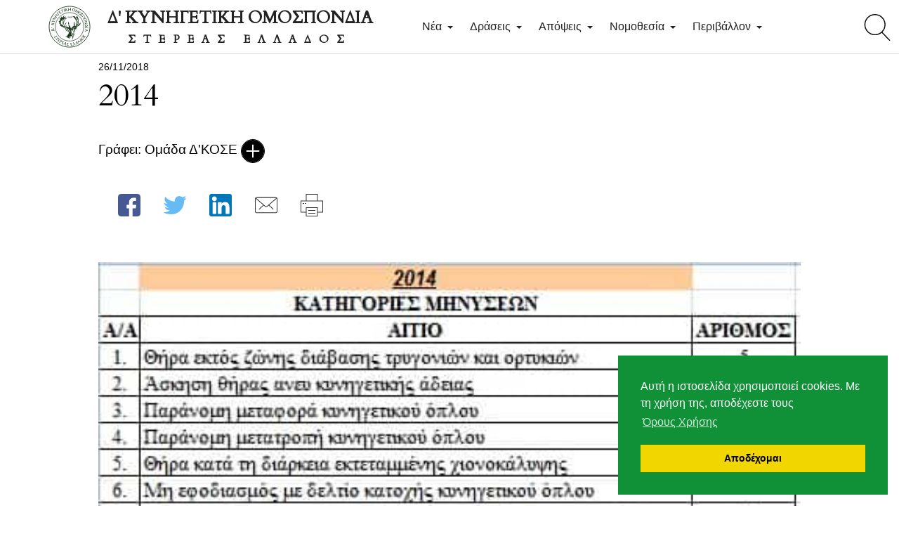

--- FILE ---
content_type: text/html; charset=UTF-8
request_url: https://www.dkose.gr/draseis/draseis-thirofylakis/i-thirofylaki-ton-kynigetikon-organoseon/attachment/2014/
body_size: 12239
content:
<!DOCTYPE html>
<html lang="el">
<head>
    <!-- Basic Page Needs
       –––––––––––––––––––––––––––––––––––––––––––––––––– -->
    <meta name="viewport" content="width=device-width, initial-scale=1">

    <title>2014 - Δ΄ ΚΟΣΕ</title>

    <link href="https://www.dkose.gr/wp-content/themes/dkose/assets/images/icons_meta/apple-touch-icon.png"
          rel="apple-touch-icon"/>
    <link href="https://www.dkose.gr/wp-content/themes/dkose/assets/images/icons_meta/apple-touch-icon-76x76.png"
          rel="apple-touch-icon" sizes="76x76"/>
    <link href="https://www.dkose.gr/wp-content/themes/dkose/assets/images/icons_meta/apple-touch-icon-120x120.png"
          rel="apple-touch-icon" sizes="120x120"/>
    <link href="https://www.dkose.gr/wp-content/themes/dkose/assets/images/icons_meta/apple-touch-icon-152x152.png"
          rel="apple-touch-icon" sizes="152x152"/>
    <link href="https://www.dkose.gr/wp-content/themes/dkose/assets/images/icons_meta/apple-touch-icon-180x180.png"
          rel="apple-touch-icon" sizes="180×180"/>
    <link href="https://www.dkose.gr/wp-content/themes/dkose/assets/images/icons_meta/android-chrome-192x192"
          rel="shortcut icon" sizes="192x192" type="image/png"/>
    <link rel="manifest" href="https://www.dkose.gr/wp-content/themes/dkose/assets/images/icons_meta/manifest.json">
    <link rel="mask-icon"
          href="https://www.dkose.gr/wp-content/themes/dkose/assets/images/safari-pinned-tab.svg"
          color="#1e824c">
    <meta name="theme-color" content="#1e824c">
    <!-- Mobile Specific Metas
    –––––––––––––––––––––––––––––––––––––––––––––––––– -->
    <!-- Favicon
    –––––––––––––––––––––––––––––––––––––––––––––––––– -->
    <link rel="icon" type="image/png"
          href="https://www.dkose.gr/wp-content/themes/dkose/assets/images/favicon.ico">

    <script>

        WebFontConfig = {
            google: { families: [ 'Cardo:400:latin,greek'] }
        };
        (function() {
            var wf = document.createElement('script');
            wf.src = ('https:' == document.location.protocol ? 'https' : 'http') +
                '://ajax.googleapis.com/ajax/libs/webfont/1.5.18/webfont.js';
            wf.type = 'text/javascript';
            wf.async = 'true';
            var s = document.getElementsByTagName('script')[0];
            s.parentNode.insertBefore(wf, s);
        })();
        (function(i,s,o,g,r,a,m){i['GoogleAnalyticsObject']=r;i[r]=i[r]||function(){
                (i[r].q=i[r].q||[]).push(arguments)},i[r].l=1*new Date();a=s.createElement(o),
            m=s.getElementsByTagName(o)[0];a.async=1;a.src=g;m.parentNode.insertBefore(a,m)
        })(window,document,'script','https://www.google-analytics.com/analytics.js','ga');

        ga('create', 'UA-100010190-1', 'auto');
        ga('send', 'pageview');


        window.addEventListener("load", function(){
            window.cookieconsent.initialise({
                "palette": {
                    "popup": {
                        "background": "#109037"
                    },
                    "button": {
                        "background": "#f1d600"
                    }
                },
                "position": "bottom-right",
                "content": {
                    "message": "Αυτή η ιστοσελίδα χρησιμοποιεί cookies.\nΜε τη χρήση της, αποδέχεστε τους ",
                    "dismiss": "Αποδέχομαι",
                    "link": "Όρους Χρήσης",
                    "href": "/oroi-xrisis/"
                }
            })});
    </script>
    <meta name='robots' content='index, follow, max-image-preview:large, max-snippet:-1, max-video-preview:-1' />

	<!-- This site is optimized with the Yoast SEO plugin v26.8 - https://yoast.com/product/yoast-seo-wordpress/ -->
	<link rel="canonical" href="https://www.dkose.gr/draseis/draseis-thirofylakis/i-thirofylaki-ton-kynigetikon-organoseon/attachment/2014/" />
	<meta property="og:locale" content="el_GR" />
	<meta property="og:type" content="article" />
	<meta property="og:title" content="2014 - Δ΄ ΚΟΣΕ" />
	<meta property="og:url" content="https://www.dkose.gr/draseis/draseis-thirofylakis/i-thirofylaki-ton-kynigetikon-organoseon/attachment/2014/" />
	<meta property="og:site_name" content="Δ΄ ΚΟΣΕ" />
	<meta property="article:publisher" content="https://www.facebook.com/dkosegr/" />
	<meta property="og:image" content="https://www.dkose.gr/draseis/draseis-thirofylakis/i-thirofylaki-ton-kynigetikon-organoseon/attachment/2014" />
	<meta property="og:image:width" content="449" />
	<meta property="og:image:height" content="734" />
	<meta property="og:image:type" content="image/jpeg" />
	<meta name="twitter:card" content="summary_large_image" />
	<meta name="twitter:site" content="@dkosegr" />
	<script type="application/ld+json" class="yoast-schema-graph">{"@context":"https://schema.org","@graph":[{"@type":"WebPage","@id":"https://www.dkose.gr/draseis/draseis-thirofylakis/i-thirofylaki-ton-kynigetikon-organoseon/attachment/2014/","url":"https://www.dkose.gr/draseis/draseis-thirofylakis/i-thirofylaki-ton-kynigetikon-organoseon/attachment/2014/","name":"2014 - Δ΄ ΚΟΣΕ","isPartOf":{"@id":"https://www.dkose.gr/#website"},"primaryImageOfPage":{"@id":"https://www.dkose.gr/draseis/draseis-thirofylakis/i-thirofylaki-ton-kynigetikon-organoseon/attachment/2014/#primaryimage"},"image":{"@id":"https://www.dkose.gr/draseis/draseis-thirofylakis/i-thirofylaki-ton-kynigetikon-organoseon/attachment/2014/#primaryimage"},"thumbnailUrl":"https://www.dkose.gr/wp-content/uploads/2018/11/2014.jpg","datePublished":"2018-11-26T10:02:14+00:00","breadcrumb":{"@id":"https://www.dkose.gr/draseis/draseis-thirofylakis/i-thirofylaki-ton-kynigetikon-organoseon/attachment/2014/#breadcrumb"},"inLanguage":"el","potentialAction":[{"@type":"ReadAction","target":["https://www.dkose.gr/draseis/draseis-thirofylakis/i-thirofylaki-ton-kynigetikon-organoseon/attachment/2014/"]}]},{"@type":"ImageObject","inLanguage":"el","@id":"https://www.dkose.gr/draseis/draseis-thirofylakis/i-thirofylaki-ton-kynigetikon-organoseon/attachment/2014/#primaryimage","url":"https://www.dkose.gr/wp-content/uploads/2018/11/2014.jpg","contentUrl":"https://www.dkose.gr/wp-content/uploads/2018/11/2014.jpg","width":449,"height":734},{"@type":"BreadcrumbList","@id":"https://www.dkose.gr/draseis/draseis-thirofylakis/i-thirofylaki-ton-kynigetikon-organoseon/attachment/2014/#breadcrumb","itemListElement":[{"@type":"ListItem","position":1,"name":"Home","item":"https://www.dkose.gr/"},{"@type":"ListItem","position":2,"name":"Η θηροφυλακή των Κυνηγετικών Οργανώσεων","item":"https://www.dkose.gr/draseis/draseis-thirofylakis/i-thirofylaki-ton-kynigetikon-organoseon/"},{"@type":"ListItem","position":3,"name":"2014"}]},{"@type":"WebSite","@id":"https://www.dkose.gr/#website","url":"https://www.dkose.gr/","name":"Δ΄ ΚΟΣΕ","description":"Δ&#039; Κυνηγετική Ομοσπονδία Στερεάς Ελλάδος","publisher":{"@id":"https://www.dkose.gr/#organization"},"potentialAction":[{"@type":"SearchAction","target":{"@type":"EntryPoint","urlTemplate":"https://www.dkose.gr/?s={search_term_string}"},"query-input":{"@type":"PropertyValueSpecification","valueRequired":true,"valueName":"search_term_string"}}],"inLanguage":"el"},{"@type":"Organization","@id":"https://www.dkose.gr/#organization","name":"Δ' ΚΟΣΕ","url":"https://www.dkose.gr/","logo":{"@type":"ImageObject","inLanguage":"el","@id":"https://www.dkose.gr/#/schema/logo/image/","url":"https://www.dkose.gr/wp-content/uploads/2017/06/logo_icon_touch.png","contentUrl":"https://www.dkose.gr/wp-content/uploads/2017/06/logo_icon_touch.png","width":260,"height":260,"caption":"Δ' ΚΟΣΕ"},"image":{"@id":"https://www.dkose.gr/#/schema/logo/image/"},"sameAs":["https://www.facebook.com/dkosegr/","https://x.com/dkosegr","https://www.linkedin.com/company-beta/18170009/admin"]}]}</script>
	<!-- / Yoast SEO plugin. -->


<link rel='dns-prefetch' href='//www.dkose.gr' />
<script type="text/javascript" id="wpp-js" src="https://www.dkose.gr/wp-content/plugins/wordpress-popular-posts/assets/js/wpp.min.js?ver=7.3.6" data-sampling="0" data-sampling-rate="100" data-api-url="https://www.dkose.gr/wp-json/wordpress-popular-posts" data-post-id="340" data-token="46ed31ab6b" data-lang="0" data-debug="0"></script>
<link rel="alternate" title="oEmbed (JSON)" type="application/json+oembed" href="https://www.dkose.gr/wp-json/oembed/1.0/embed?url=https%3A%2F%2Fwww.dkose.gr%2Fdraseis%2Fdraseis-thirofylakis%2Fi-thirofylaki-ton-kynigetikon-organoseon%2Fattachment%2F2014%2F" />
<link rel="alternate" title="oEmbed (XML)" type="text/xml+oembed" href="https://www.dkose.gr/wp-json/oembed/1.0/embed?url=https%3A%2F%2Fwww.dkose.gr%2Fdraseis%2Fdraseis-thirofylakis%2Fi-thirofylaki-ton-kynigetikon-organoseon%2Fattachment%2F2014%2F&#038;format=xml" />
<style id='wp-img-auto-sizes-contain-inline-css' type='text/css'>
img:is([sizes=auto i],[sizes^="auto," i]){contain-intrinsic-size:3000px 1500px}
/*# sourceURL=wp-img-auto-sizes-contain-inline-css */
</style>
<style id='wp-emoji-styles-inline-css' type='text/css'>

	img.wp-smiley, img.emoji {
		display: inline !important;
		border: none !important;
		box-shadow: none !important;
		height: 1em !important;
		width: 1em !important;
		margin: 0 0.07em !important;
		vertical-align: -0.1em !important;
		background: none !important;
		padding: 0 !important;
	}
/*# sourceURL=wp-emoji-styles-inline-css */
</style>
<link rel='stylesheet' id='contact-form-7-css' href='https://www.dkose.gr/wp-content/plugins/contact-form-7/includes/css/styles.css?ver=6.1.4' type='text/css' media='all' />
<link rel='stylesheet' id='ppress-frontend-css' href='https://www.dkose.gr/wp-content/plugins/wp-user-avatar/assets/css/frontend.min.css?ver=4.16.9' type='text/css' media='all' />
<link rel='stylesheet' id='ppress-flatpickr-css' href='https://www.dkose.gr/wp-content/plugins/wp-user-avatar/assets/flatpickr/flatpickr.min.css?ver=4.16.9' type='text/css' media='all' />
<link rel='stylesheet' id='ppress-select2-css' href='https://www.dkose.gr/wp-content/plugins/wp-user-avatar/assets/select2/select2.min.css?ver=6.9' type='text/css' media='all' />
<link rel='stylesheet' id='wordpress-popular-posts-css-css' href='https://www.dkose.gr/wp-content/plugins/wordpress-popular-posts/assets/css/wpp.css?ver=7.3.6' type='text/css' media='all' />
<link rel='stylesheet' id='theme-stylesheet-css' href='https://www.dkose.gr/wp-content/themes/dkose/style.css?ver=1562819420' type='text/css' media='all' />
<link rel='stylesheet' id='noty_css-css' href='https://www.dkose.gr/wp-content/themes/dkose/assets/css/noty.css?ver=1562819420' type='text/css' media='all' />
<link rel='stylesheet' id='cookieconsent_css-css' href='https://www.dkose.gr/wp-content/themes/dkose/assets/css/cookieconsent.min.css?ver=1562819420' type='text/css' media='all' />
<script type="text/javascript" src="https://www.dkose.gr/wp-includes/js/jquery/jquery.min.js?ver=3.7.1" id="jquery-core-js"></script>
<script type="text/javascript" src="https://www.dkose.gr/wp-includes/js/jquery/jquery-migrate.min.js?ver=3.4.1" id="jquery-migrate-js"></script>
<script type="text/javascript" src="https://www.dkose.gr/wp-content/plugins/wp-user-avatar/assets/flatpickr/flatpickr.min.js?ver=4.16.9" id="ppress-flatpickr-js"></script>
<script type="text/javascript" src="https://www.dkose.gr/wp-content/plugins/wp-user-avatar/assets/select2/select2.min.js?ver=4.16.9" id="ppress-select2-js"></script>
<script type="text/javascript" src="https://www.dkose.gr/wp-content/themes/dkose/assets/js/cookieconsent.min.js?ver=1562819420" id="cookieconsent_js-js"></script>
<script type="text/javascript" src="https://www.dkose.gr/wp-content/themes/dkose/assets/js/iscroll.min.js?ver=1562819420" id="iscroll_js-js"></script>
<script type="text/javascript" src="https://www.dkose.gr/wp-content/themes/dkose/assets/js/drawer.min.js?ver=1562819420" id="drawer_js-js"></script>
<script type="text/javascript" src="https://www.dkose.gr/wp-content/themes/dkose/assets/js/slick.min.js?ver=1562819420" id="slick_script-js"></script>
<script type="text/javascript" src="https://www.dkose.gr/wp-content/themes/dkose/assets/js/remodal.min.js?ver=1562819420" id="remodal_script-js"></script>
<script type="text/javascript" src="https://www.dkose.gr/wp-content/themes/dkose/assets/js/noty.min.js?ver=1562819420" id="noty_js-js"></script>
<link rel="https://api.w.org/" href="https://www.dkose.gr/wp-json/" /><link rel="alternate" title="JSON" type="application/json" href="https://www.dkose.gr/wp-json/wp/v2/media/340" /><link rel="EditURI" type="application/rsd+xml" title="RSD" href="https://www.dkose.gr/xmlrpc.php?rsd" />
<meta name="generator" content="WordPress 6.9" />
<link rel='shortlink' href='https://www.dkose.gr/?p=340' />
            <style id="wpp-loading-animation-styles">@-webkit-keyframes bgslide{from{background-position-x:0}to{background-position-x:-200%}}@keyframes bgslide{from{background-position-x:0}to{background-position-x:-200%}}.wpp-widget-block-placeholder,.wpp-shortcode-placeholder{margin:0 auto;width:60px;height:3px;background:#dd3737;background:linear-gradient(90deg,#dd3737 0%,#571313 10%,#dd3737 100%);background-size:200% auto;border-radius:3px;-webkit-animation:bgslide 1s infinite linear;animation:bgslide 1s infinite linear}</style>
            
    <meta name="google-site-verification" content="qeMlNH3v9BrAgVaG7AX9SPrXqzgy4vuJkOnM5vDdGjw" />

</head>
<body class="attachment wp-singular attachment-template-default single single-attachment postid-340 attachmentid-340 attachment-jpeg wp-theme-dkose drawer drawer--left drawer--navbarTopGutter">      <!-- να μπαινει class με το ονομα της σελίδας π.χ. search-page -->



<div id="fb-root"></div>
<script>(function(d, s, id) {
        var js, fjs = d.getElementsByTagName(s)[0];
        if (d.getElementById(id)) return;
        js = d.createElement(s); js.id = id;
        js.src = "//connect.facebook.net/en_US/sdk.js#xfbml=1&version=v2.9&appId=825991700816743";
        fjs.parentNode.insertBefore(js, fjs);
    }(document, 'script', 'facebook-jssdk'));
</script>

<header class="drawer-navbar drawer-navbar--fixed" role="banner">
    <!-- CSS
 –––––––––––––––––––––––––––––––––––––––––––––––––– -->
     

  <div class="large-article-helper"></div>
          <a type="button" id="search_toggler" class="search_toggler" href="#modal">
          <span class="sr-only">toggle search</span>
          <span class="search-icon"></span>
        </a>
    <div class="drawer-container">
      <div class="drawer-navbar-header">
        <a class="drawer-brand" href="https://www.dkose.gr/">Δ' ΚΥΝΗΓΕΤΙΚΗ ΟΜΟΣΠΟΝΔΙΑ<span>ΣΤΕΡΕΑΣ ΕΛΛΑΔΟΣ</span></a>
        <button type="button" class="drawer-toggle drawer-hamburger">
          <span class="sr-only">toggle navigation</span>
          <span class="drawer-hamburger-icon"></span>
        </button>

      </div>


       <nav class="drawer-nav"><ul id="menu-global-menu" class="drawer-menu"><li itemscope="itemscope" itemtype="https://www.schema.org/SiteNavigationElement" id="menu-item-212" class="menu-item menu-item-type-taxonomy menu-item-object-category menu-item-has-children menu-item-212 drawer-dropdown"><a title="Νέα" href="#" role="button" aria-expanded="false" data-toggle="dropdown" class="dropdown-toggle drawer-menu-item" aria-haspopup="true">Νέα <span class="drawer-caret"></span></a>
<ul role="menu" class=" drawer-dropdown-menu dropdown-menu" >
	<li itemscope="itemscope" itemtype="https://www.schema.org/SiteNavigationElement" id="menu-item-213" class="menu-item menu-item-type-taxonomy menu-item-object-category menu-item-213"><a title="Ανακοινώσεις" href="https://www.dkose.gr/category/nea/anakoinoseis/" class="drawer-dropdown-menu-item">Ανακοινώσεις</a></li>
	<li itemscope="itemscope" itemtype="https://www.schema.org/SiteNavigationElement" id="menu-item-214" class="menu-item menu-item-type-taxonomy menu-item-object-category menu-item-214"><a title="Κυνηγετικός Τύπος" href="https://www.dkose.gr/category/nea/kynigetikos-typos/" class="drawer-dropdown-menu-item">Κυνηγετικός Τύπος</a></li>
	<li itemscope="itemscope" itemtype="https://www.schema.org/SiteNavigationElement" id="menu-item-215" class="menu-item menu-item-type-taxonomy menu-item-object-category menu-item-215"><a title="Νέα των συλλόγων" href="https://www.dkose.gr/category/nea/syllogon/" class="drawer-dropdown-menu-item">Νέα των συλλόγων</a></li>
	<li itemscope="itemscope" itemtype="https://www.schema.org/SiteNavigationElement" id="menu-item-231" class="menu-item menu-item-type-taxonomy menu-item-object-category menu-item-231"><a title="Συνεντεύξεις" href="https://www.dkose.gr/category/nea/synentefkseis/" class="drawer-dropdown-menu-item">Συνεντεύξεις</a></li>
</ul>
</li>
<li itemscope="itemscope" itemtype="https://www.schema.org/SiteNavigationElement" id="menu-item-209" class="menu-item menu-item-type-taxonomy menu-item-object-category menu-item-has-children menu-item-209 drawer-dropdown"><a title="Δράσεις" href="#" role="button" aria-expanded="false" data-toggle="dropdown" class="dropdown-toggle drawer-menu-item" aria-haspopup="true">Δράσεις <span class="drawer-caret"></span></a>
<ul role="menu" class=" drawer-dropdown-menu dropdown-menu" >
	<li itemscope="itemscope" itemtype="https://www.schema.org/SiteNavigationElement" id="menu-item-210" class="menu-item menu-item-type-taxonomy menu-item-object-category menu-item-210"><a title="Μελέτες" href="https://www.dkose.gr/category/draseis/meletes/" class="drawer-dropdown-menu-item">Μελέτες</a></li>
	<li itemscope="itemscope" itemtype="https://www.schema.org/SiteNavigationElement" id="menu-item-211" class="menu-item menu-item-type-taxonomy menu-item-object-category menu-item-211"><a title="Προγράμματα" href="https://www.dkose.gr/category/draseis/programmata/" class="drawer-dropdown-menu-item">Προγράμματα</a></li>
	<li itemscope="itemscope" itemtype="https://www.schema.org/SiteNavigationElement" id="menu-item-238" class="menu-item menu-item-type-taxonomy menu-item-object-category menu-item-238"><a title="Δράσεις θηροφυλακής" href="https://www.dkose.gr/category/draseis/draseis-thirofylakis/" class="drawer-dropdown-menu-item">Δράσεις θηροφυλακής</a></li>
</ul>
</li>
<li itemscope="itemscope" itemtype="https://www.schema.org/SiteNavigationElement" id="menu-item-204" class="menu-item menu-item-type-taxonomy menu-item-object-category menu-item-has-children menu-item-204 drawer-dropdown"><a title="Απόψεις" href="#" role="button" aria-expanded="false" data-toggle="dropdown" class="dropdown-toggle drawer-menu-item" aria-haspopup="true">Απόψεις <span class="drawer-caret"></span></a>
<ul role="menu" class=" drawer-dropdown-menu dropdown-menu" >
	<li itemscope="itemscope" itemtype="https://www.schema.org/SiteNavigationElement" id="menu-item-207" class="menu-item menu-item-type-taxonomy menu-item-object-category menu-item-207"><a title="Δημήτρης Στριλάκος" href="https://www.dkose.gr/category/apopseis/dimitris-strilakos/" class="drawer-dropdown-menu-item">Δημήτρης Στριλάκος</a></li>
	<li itemscope="itemscope" itemtype="https://www.schema.org/SiteNavigationElement" id="menu-item-205" class="menu-item menu-item-type-taxonomy menu-item-object-category menu-item-205"><a title="Βαγγέλης Χατζηνίκος" href="https://www.dkose.gr/category/apopseis/vaggelis-chatzinikos/" class="drawer-dropdown-menu-item">Βαγγέλης Χατζηνίκος</a></li>
	<li itemscope="itemscope" itemtype="https://www.schema.org/SiteNavigationElement" id="menu-item-206" class="menu-item menu-item-type-taxonomy menu-item-object-category menu-item-206"><a title="Δημήτρης Κιούσης" href="https://www.dkose.gr/category/apopseis/dimitris-kiousis/" class="drawer-dropdown-menu-item">Δημήτρης Κιούσης</a></li>
	<li itemscope="itemscope" itemtype="https://www.schema.org/SiteNavigationElement" id="menu-item-208" class="menu-item menu-item-type-taxonomy menu-item-object-category menu-item-208"><a title="Νίκος Σταθόπουλος" href="https://www.dkose.gr/category/apopseis/nikos-stathopoulos/" class="drawer-dropdown-menu-item">Νίκος Σταθόπουλος</a></li>
</ul>
</li>
<li itemscope="itemscope" itemtype="https://www.schema.org/SiteNavigationElement" id="menu-item-216" class="menu-item menu-item-type-taxonomy menu-item-object-category menu-item-has-children menu-item-216 drawer-dropdown"><a title="Νομοθεσία" href="#" role="button" aria-expanded="false" data-toggle="dropdown" class="dropdown-toggle drawer-menu-item" aria-haspopup="true">Νομοθεσία <span class="drawer-caret"></span></a>
<ul role="menu" class=" drawer-dropdown-menu dropdown-menu" >
	<li itemscope="itemscope" itemtype="https://www.schema.org/SiteNavigationElement" id="menu-item-218" class="menu-item menu-item-type-taxonomy menu-item-object-category menu-item-218"><a title="Διαδικασία θήρας" href="https://www.dkose.gr/category/nomothesia/diadikasia-thiras/" class="drawer-dropdown-menu-item">Διαδικασία θήρας</a></li>
	<li itemscope="itemscope" itemtype="https://www.schema.org/SiteNavigationElement" id="menu-item-217" class="menu-item menu-item-type-taxonomy menu-item-object-category menu-item-217"><a title="Απαγορεύσεις θήρας" href="https://www.dkose.gr/category/nomothesia/apagorefseis-thiras/" class="drawer-dropdown-menu-item">Απαγορεύσεις θήρας</a></li>
	<li itemscope="itemscope" itemtype="https://www.schema.org/SiteNavigationElement" id="menu-item-220" class="menu-item menu-item-type-taxonomy menu-item-object-category menu-item-220"><a title="Θηροφυλακή" href="https://www.dkose.gr/category/nomothesia/thirofylaki/" class="drawer-dropdown-menu-item">Θηροφυλακή</a></li>
	<li itemscope="itemscope" itemtype="https://www.schema.org/SiteNavigationElement" id="menu-item-787" class="menu-item menu-item-type-taxonomy menu-item-object-category menu-item-787"><a title="Θήρα ειδών" href="https://www.dkose.gr/category/nomothesia/thira-eidwn/" class="drawer-dropdown-menu-item">Θήρα ειδών</a></li>
	<li itemscope="itemscope" itemtype="https://www.schema.org/SiteNavigationElement" id="menu-item-788" class="menu-item menu-item-type-taxonomy menu-item-object-category menu-item-788"><a title="Περιβάλλον" href="https://www.dkose.gr/category/nomothesia/perivallon-nomoi/" class="drawer-dropdown-menu-item">Περιβάλλον</a></li>
	<li itemscope="itemscope" itemtype="https://www.schema.org/SiteNavigationElement" id="menu-item-219" class="menu-item menu-item-type-taxonomy menu-item-object-category menu-item-219"><a title="Εμπλουτισμοί βιοτόπων" href="https://www.dkose.gr/category/nomothesia/emploutismoi-viotopon/" class="drawer-dropdown-menu-item">Εμπλουτισμοί βιοτόπων</a></li>
	<li itemscope="itemscope" itemtype="https://www.schema.org/SiteNavigationElement" id="menu-item-791" class="menu-item menu-item-type-taxonomy menu-item-object-category menu-item-791"><a title="Κυνηγετικά Όπλα" href="https://www.dkose.gr/category/nomothesia/kynigetika-opla/" class="drawer-dropdown-menu-item">Κυνηγετικά Όπλα</a></li>
	<li itemscope="itemscope" itemtype="https://www.schema.org/SiteNavigationElement" id="menu-item-789" class="menu-item menu-item-type-taxonomy menu-item-object-category menu-item-789"><a title="Κυνηγετικοί Σκύλοι" href="https://www.dkose.gr/category/nomothesia/kynigetikoi-skyloi/" class="drawer-dropdown-menu-item">Κυνηγετικοί Σκύλοι</a></li>
	<li itemscope="itemscope" itemtype="https://www.schema.org/SiteNavigationElement" id="menu-item-790" class="menu-item menu-item-type-taxonomy menu-item-object-category menu-item-790"><a title="Ζωοανθρωπονόσοι" href="https://www.dkose.gr/category/nomothesia/zwoanthrwponosoi/" class="drawer-dropdown-menu-item">Ζωοανθρωπονόσοι</a></li>
</ul>
</li>
<li itemscope="itemscope" itemtype="https://www.schema.org/SiteNavigationElement" id="menu-item-221" class="menu-item menu-item-type-taxonomy menu-item-object-category menu-item-has-children menu-item-221 drawer-dropdown"><a title="Περιβάλλον" href="#" role="button" aria-expanded="false" data-toggle="dropdown" class="dropdown-toggle drawer-menu-item" aria-haspopup="true">Περιβάλλον <span class="drawer-caret"></span></a>
<ul role="menu" class=" drawer-dropdown-menu dropdown-menu" >
	<li itemscope="itemscope" itemtype="https://www.schema.org/SiteNavigationElement" id="menu-item-232" class="menu-item menu-item-type-taxonomy menu-item-object-category menu-item-232"><a title="Ενημέρωση για το περιβάλλον" href="https://www.dkose.gr/category/perivallon/enimerosi-gia-perivallon/" class="drawer-dropdown-menu-item">Ενημέρωση για το περιβάλλον</a></li>
	<li itemscope="itemscope" itemtype="https://www.schema.org/SiteNavigationElement" id="menu-item-233" class="menu-item menu-item-type-taxonomy menu-item-object-category menu-item-233"><a title="Έργα για το περιβάλλον" href="https://www.dkose.gr/category/perivallon/erga-gia-to-perivallon/" class="drawer-dropdown-menu-item">Έργα για το περιβάλλον</a></li>
</ul>
</li>
</ul></nav>
    </div>



</header>


    <!-- content -->
    <main role="main">
        
            <div class="row full-width-container">
                <div class="twelve columns">
                    <div class="top-container out-of-photo">

                                                <div class="article-info container">
                                                        <div class="more-info"><span class="date">26/11/2018</span></div>
                            <h1>2014</h1>

                                                            <div id="author-toggler" class="author"> Γράφει: Ομάδα Δ'ΚΟΣΕ</div>
                            
                        </div>
                        <div class="darken"></div>

                    </div>

                </div>
            </div>
            <div class="container main-container">
                                    <div id="author-specs" class="row author-row">
                        <div class="arrow-up"></div>
                        <div class="author-container">
                            <div
                                class="author-image"><img data-del="avatar" src='https://www.dkose.gr/wp-content/uploads/2017/06/logo_icon_touch-150x150.png' class='avatar pp-user-avatar avatar-96 photo ' height='96' width='96'/></div>
                            <div class="author-details">
                                <div class="author-name">Ομάδα Δ'ΚΟΣΕ</div>
                                <a href="https://www.dkose.gr/author/dkosemin/"
                                   class="follow-author">Όλα τα άρθρα</a>
                                <div class="author-prof"></div>


                                <div class="if-selected"><div class="author-top-stories">Διαβάστε επίσης</div><ul style="margin-left: 0">                                        <li>
                                            <a href="https://www.dkose.gr/nea/anakoinoseis/vravefsi-d-kynigetikis-omospondias-stereas-ellados-thirofylakis-kai-thirofylaka/">Βράβευση Δ’ Κυνηγετικής Ομοσπονδίας Στερεάς Ελλάδος, θηροφυλακής και θηροφύλακα</a>
                                        </li>
                                                                            <li>
                                            <a href="https://www.dkose.gr/nea/anakoinoseis/sti-dikaiosyni-enantion-tou-k-sp-martika-i-k-s-e/">Στη δικαιοσύνη εναντίον του κ. Σπ. Μαρτίκα  η Κ.Σ.Ε.</a>
                                        </li>
                                                                            <li>
                                            <a href="https://www.dkose.gr/nea/anakoinoseis/alitheies-kai-psemata-gia-tous-agriochoirous-ton-voreion-proastion/">Αλήθειες και ψέματα για τους αγριόχοιρους  των βορείων προαστίων</a>
                                        </li>
                                    </ul></div>
                            </div>
                        </div>
                    </div>
                
                <div id="main-content" class="row content-row">
                    <div class="twelve columns article-content">
                                                <div class="social-and-print">
                            <ul>
                                <li>
                                    <a href="https://www.facebook.com/sharer/sharer.php?u=https%3A%2F%2Fwww.dkose.gr%2Fdraseis%2Fdraseis-thirofylakis%2Fi-thirofylaki-ton-kynigetikon-organoseon%2Fattachment%2F2014%2F"
                                       class="social-icon facebook-icon" role="button" target="_blank"><span
                                            class="hidden">Κοινοποίησε το άρθρο στο Facebook</span> </a></li>
                                <li>
                                    <a href="http://www.twitter.com/share?url=https%3A%2F%2Fwww.dkose.gr%2Fdraseis%2Fdraseis-thirofylakis%2Fi-thirofylaki-ton-kynigetikon-organoseon%2Fattachment%2F2014%2F&ptext=2014"
                                       class="social-icon twitter-icon" role="button" target="_blank"><span
                                            class="hidden">Κοινοποίησε το άρθρο στο Twitter</span>
                                    </a></li>
                                <li><a href="https://www.linkedin.com/cws/share?url=https%3A%2F%2Fwww.dkose.gr%2Fdraseis%2Fdraseis-thirofylakis%2Fi-thirofylaki-ton-kynigetikon-organoseon%2Fattachment%2F2014%2F"
                                       class="social-icon linkedin-icon" role="button"><span class="hidden">Κοινοποίησε το άρθρο στο Linkedin</span>
                                    </a></li>
                                <li><a href="mailto:info@dkose.gr?subject=Σχόλιο αναγνώστη για το άρθρο '2014'" class="email-icon" role="button"><span class="hidden">Στείλε το άρθρο μέσω e-mail</span> </a></li>
                                <li><a href="javascript:window.print()" class="print-icon" role="button">
                                        <span class="hidden">Εκτύπωσε το άρθρο</span>
                                    </a>
                                </li>
                            </ul>
                        </div>
                        <div id="social-fixed" class="social-fixed-mobile">
                            <span class="article-title-fixed cardo">2014</span>
                            <ul>
                                <li>
                                    <a href="https://www.facebook.com/sharer/sharer.php?u=https%3A%2F%2Fwww.dkose.gr%2Fdraseis%2Fdraseis-thirofylakis%2Fi-thirofylaki-ton-kynigetikon-organoseon%2Fattachment%2F2014%2F"
                                       class="social-icon facebook-icon fixed" role="button" target="_blank"><span
                                            class="hidden">Κοινοποίησε το άρθρο στο Facebook</span> </a>
                                </li>
                                <li>
                                    <a href="http://www.twitter.com/share?url=https%3A%2F%2Fwww.dkose.gr%2Fdraseis%2Fdraseis-thirofylakis%2Fi-thirofylaki-ton-kynigetikon-organoseon%2Fattachment%2F2014%2F&ptext=2014"
                                       class="social-icon twitter-icon fixed" role="button" target="_blank"><span
                                            class="hidden">Κοινοποίησε το άρθρο στο Twitter</span>
                                    </a></li>
                                <li><a href="https://www.linkedin.com/cws/share?url=https%3A%2F%2Fwww.dkose.gr%2Fdraseis%2Fdraseis-thirofylakis%2Fi-thirofylaki-ton-kynigetikon-organoseon%2Fattachment%2F2014%2F"
                                       class="social-icon linkedin-icon fixed" role="button"><span class="hidden">Κοινοποίησε το άρθρο στο Linkedin</span>
                                    </a></li>
                                <li><a href="mailto:info@dkose.gr?subject=Σχόλιο αναγνώστη για το άρθρο '2014'" class="email-icon fixed" role="button"><span class="hidden">Στείλε το άρθρο μέσω e-mail</span> </a></li>
                            </ul>

                        </div>
                        
                        <div class="wp-content">
                            <p><a href='https://www.dkose.gr/wp-content/uploads/2018/11/2014.jpg'><img fetchpriority="high" decoding="async" width="449" height="734" src="https://www.dkose.gr/wp-content/uploads/2018/11/2014.jpg" class="attachment-medium size-medium" alt="" srcset="https://www.dkose.gr/wp-content/uploads/2018/11/2014.jpg 449w, https://www.dkose.gr/wp-content/uploads/2018/11/2014-391x640.jpg 391w" sizes="(max-width: 449px) 100vw, 449px" /></a></p>
                                                    </div>

                        <div class="article-tags"></ul></div>

                        <div class="article-closure"></div>

                        <div class="tags"></div>

                    </div>
                    <!-- <div id="sticky-single-sidebar" class="four columns">
                        <div class="sidebar__inner">
                                                    </div> -->
                    </div>
                </div>
            </div>

            

            <div class="row full-width-container related-area">
                                <h6 class="more-from-cat-header">ΠΕΡΙΣΣΟΤΕΡΑ ΑΠΟ ΤΗΝ ΙΔΙΑ ΚΑΤΗΓΟΡΙΑ</h6>
                <div class="row with-same-cat-articles">
                                            <div class="four columns">
                            <a href="https://www.dkose.gr/nomothesia/emploutismoi-viotopon/emploutismos-viotopon-me-thiramata-fek-637-v-2009/" title="Εμπλουτισμός βιοτοπών με θηράματα">
                                <article class="card">
                                    <div class="card-image-container">
                                                                            </div>
                                    <div class="card-vinieta">Γράφει: Ομάδα Δ'ΚΟΣΕ</div>
                                    <h6 class="card-title">Εμπλουτισμός βιοτοπών με θηράματα</h6>
                                    <div class="card-description"><p>Υπουργική Απόφαση 98161/4136/29-9-2008 του Υπουργείου Αγροτικής Ανάπτυξης &amp; Τροφίμων σχετικά με τον εμπλουτισμό των βιοτόπων με θηράματα Φ.Ε.Κ. 637/Β/2009 &nbsp;</p>
</div>
                                </article>
                            </a>

                        </div>
                                            <div class="four columns">
                            <a href="https://www.dkose.gr/nomothesia/apagorefseis-thiras/paratasi-apagorefsis-kynigiou-thiramaton-gia-pente-5-chronia/" title="Παράταση απαγόρευσης κυνηγίου Θηραμάτων για πέντε (5) χρόνια">
                                <article class="card">
                                    <div class="card-image-container">
                                                                            </div>
                                    <div class="card-vinieta">Γράφει: Ομάδα Δ'ΚΟΣΕ</div>
                                    <h6 class="card-title">Παράταση απαγόρευσης κυνηγίου Θηραμάτων για πέντε (5) χρόνια</h6>
                                    <div class="card-description"><p>Παράταση απαγόρευσης κυνηγίου Θηραμάτων για πέντε (5) χρόνια (μέχρι 31-7-2023) στις θέσεις: α) ΚΟΥΚΟΣ &#8211; ΧΩΡΑΦΑ όρους Αιγάλεω Δήμων Περάματος, Κερατσινίου &#8211; Δραπετσώνας, Νίκαιας &#8211; Αγίου Ιωάννη Ρέντη και β) ΦΑΣΚΟΜΗΛΙΑ Λίμνης Βουλιαγμένης Δήμου Βάρης &#8211; Βούλας -Βουλιαγμένης. Φ.Ε.Κ. 3164/Β/Β2018 &nbsp;</p>
</div>
                                </article>
                            </a>

                        </div>
                                            <div class="four columns">
                            <a href="https://www.dkose.gr/nomothesia/thira-eidwn/tropopoiisi-symplirosi-tis-yp-arithm-37338-1807-2010-kya-gia-tis-zep-fek-415-v-2012/" title="Τροποποίηση &#038; συμπλήρωση της υπ’ αριθμ. Η.Π. 37338/1807/Ε.103/2010 Κ.Υ.Α. για τις ΖΕΠ">
                                <article class="card">
                                    <div class="card-image-container">
                                                                            </div>
                                    <div class="card-vinieta">Γράφει: Ομάδα Δ'ΚΟΣΕ</div>
                                    <h6 class="card-title">Τροποποίηση &#038; συμπλήρωση της υπ’ αριθμ. Η.Π. 37338/1807/Ε.103/2010 Κ.Υ.Α. για τις ΖΕΠ</h6>
                                    <div class="card-description"><p>Κοινή Υπουργική Απόφαση 8353/276/Ε103/17-2-2012 με θέμα &#8220;Τροποποίηση και συμπλήρωση της υπ’ αριθ. 37338/1807/2010 κοινής υπουργικής απόφασης «Καθορισμός μέτρων και διαδικασιών για τη διατήρηση της άγριας ορνιθοπανίδας και των οικοτόπων/ενδιαιτημάτων της, σε συμμόρφωση με την Οδηγία 79/409/ΕΟΚ&#8230;.» (Β΄ 1495), σε συμμόρφωση με τις διατάξεις του πρώτου εδαφίου της παραγράφου 1 του άρθρου 4 της Οδηγίας 79/409/ΕΟΚ «Για [&hellip;]</p>
</div>
                                </article>
                            </a>

                        </div>
                                    </div>
                            </main>



<footer class="global-footer" lang="en">
    <section class="footer-main">
        <div class="main-inner">
            <div class="logo-icon">
                <span class="hidden">Δ΄Κυνηγετική Ομοσπονδία Στερεάς Ελλάδος</span>
            </div>
            <div class="row main-section">
                <div class="six columns subscribe">
                    <span class="title">Εγγραφείτε στο Newsletter μας</span>
                    <p>και θα σας ενημερώνουμε άμεσα για οτι σας ενδιαφέρει</p>
                    <form class="row form-content subscribe-form" id="subscribeForm" method="post" action="#" data-authenticated-action="#" novalidate="novalidate">
                        <div class="two-thirds column">
                            <label for="signupemail" class="hidden">Email address</label>
                            <input type="email" id="signupemail" name="signupemail" data-rule-required="true"
                                   data-rule-email="true" data-msg-email="Please provide a valid email address."
                                   data-msg-required="Please provide your email address." aria-required="true">
                            <span class="help-block"></span>
                            <span class="alert-icon"></span>
                        </div>
                        <div class="one-third column">
                            <input class="btn-submit" type="submit" id="Submit" value="ΕΓΓΡΑΦΗ" aria-label="submit For email alerts">
                        </div>
                    </form>
                </div>
                <ul class="three columns social-links">
                    <li><a href=" https://www.facebook.com/profile.php?id=61552190964407" class="facebook-icon" target="_blank">Facebook</a> </li>
                    <li><a href="https://twitter.com/dkosegr" class="twitter-icon" target="_blank">Twitter</a> </li>
                    <li><a href="https://www.linkedin.com/company/dkose" class="linkedin-icon" target="_blank">LinkedIn</a> </li>
                    <li><a href="https://www.youtube.com/channel/UCxsWFuUyfWhISRQaPJngFyA" class="youtube-icon" target="_blank">YouTube</a> </li>
                    <li><a href="https://www.dkose.gr/feed/" class="rss-icon" target="_blank">RSS</a> </li>
                </ul>
                <ul class="three columns utility-links">
                    <li><a href="https://www.dkose.gr/profil/">Προφίλ</a></li>
                    <li><a href="https://www.dkose.gr/epikoinonia/">Επικοινωνία</a></li>
                    <li><a href="https://www.dkose.gr/chrisima-tilefona/">Χρήσιμα Τηλέφωνα</a></li>
                    <li><a href="https://www.dkose.gr/d-kose-club/">DKOSE Club</a></li>
                    <li><a href="https://www.dkose.gr/oroi-xrisis/">Όροι Χρήσης</a> </li>
                </ul>
            </div>
        </div>
    </section>
    <section class="footer">
        <div class="footer-inner">
            <div class="footer-section">
                <div class="copyright">
                    © 2026 Δ' Κυνηγετική Ομοσπονδία Στερεάς Ελλάδος
                </div>
            </div>
        </div>
    </section>
</footer>
<div class="remodal search" data-remodal-id="modal" role="dialog" aria-labelledby="modal1Title" aria-describedby="modal1Desc">
    <button data-remodal-action="close" class="remodal-close" aria-label="Close"></button>
    <div>
        <div class="logo-for-modal">
        </div>
        <form role="search" method="get" id="searchform" class="searchform" action="">

</form>
        <form class="row form-content search-form" id="searchForm" method="get" action="https://www.dkose.gr/" role="search" >

            <div class="search-field-container">
                <label for="searchterm" class="hidden">Φράση αναζήτησης</label>
                <input type="text" id="searchterm" name="s" placeholder="Αναζήτηση στη Δ' ΚΟΣΕ" value="" required>
                <span class="help-block"></span>
                <span class="alert-icon"></span>
            </div>
            <div class="search-icon-container">
                <input class="btn-submit btn-search-submit" type="submit" id="searchsubmit" value="" aria-label="Κάντε κλικ για αναζήτηση">
            </div>
        </form>
    </div>
</div>

<div class="remodal register-notifications" data-remodal-id="modal2" role="dialog" aria-labelledby="modal2Title" aria-describedby="modal2Desc">
    <button data-remodal-action="close" class="remodal-close" aria-label="Close"></button>
    <div>
        <div class="logo-for-modal small-logo"></div>
        <h6 id="modal2Title">Εγγραφή στις ειδοποιήσεις</h6>
        <form id="register_notifications">
            <div class="row">
                <div class="six columns">
                    <label for="exampleEmailInput">Όνομα</label>
                    <input class="u-full-width" type="text" name="firstName" id="firstNameInput">
                </div>
                <div class="six columns">
                    <label for="exampleEmailInput">Επώνυμο</label>
                    <input class="u-full-width" type="text" name="lastName" id="lastNameInput">
                </div>
            </div>
            <div class="row">
                <div class="six columns">
                    <label for="exampleEmailInput">E-mail</label>
                    <input class="u-full-width" type="email" name="email"
                           id="emailInput">
                </div>
                <div class="six columns">
                    <label for="examplePhoneInput">Κινητό τηλέφωνο</label>
                    <input class="u-full-width" type="text" name="telephone" id="phoneInput">
                </div>
            </div>
            <label for="exampleMessage">Προαιρετικά σχόλια</label>
            <textarea class="u-full-width u-max-full-width" name="notes" id="notesInput"></textarea>
            <input class="button-primary" type="submit" value="ΑΙΤΗΣΗ ΕΓΓΡΑΦΗΣ">
            <input type="hidden" name="action" value="add_subscriber"/>
        </form>
    </div>
</div>
<!-- Primary Page Layout
   –––––––––––––––––––––––––––––––––––––––––––––––––– -->
<!-- End Document
   –––––––––––––––––––––––––––––––––––––––––––––––––– -->
<script defer src="https://cdnjs.cloudflare.com/ajax/libs/iScroll/5.2.0/iscroll.min.js"></script>
<script defer src="https://cdnjs.cloudflare.com/ajax/libs/twitter-bootstrap/3.3.7/js/bootstrap.min.js"></script>

<script type="speculationrules">
{"prefetch":[{"source":"document","where":{"and":[{"href_matches":"/*"},{"not":{"href_matches":["/wp-*.php","/wp-admin/*","/wp-content/uploads/*","/wp-content/*","/wp-content/plugins/*","/wp-content/themes/dkose/*","/*\\?(.+)"]}},{"not":{"selector_matches":"a[rel~=\"nofollow\"]"}},{"not":{"selector_matches":".no-prefetch, .no-prefetch a"}}]},"eagerness":"conservative"}]}
</script>
<script type="text/javascript" src="https://www.dkose.gr/wp-includes/js/dist/hooks.min.js?ver=dd5603f07f9220ed27f1" id="wp-hooks-js"></script>
<script type="text/javascript" src="https://www.dkose.gr/wp-includes/js/dist/i18n.min.js?ver=c26c3dc7bed366793375" id="wp-i18n-js"></script>
<script type="text/javascript" id="wp-i18n-js-after">
/* <![CDATA[ */
wp.i18n.setLocaleData( { 'text direction\u0004ltr': [ 'ltr' ] } );
//# sourceURL=wp-i18n-js-after
/* ]]> */
</script>
<script type="text/javascript" src="https://www.dkose.gr/wp-content/plugins/contact-form-7/includes/swv/js/index.js?ver=6.1.4" id="swv-js"></script>
<script type="text/javascript" id="contact-form-7-js-translations">
/* <![CDATA[ */
( function( domain, translations ) {
	var localeData = translations.locale_data[ domain ] || translations.locale_data.messages;
	localeData[""].domain = domain;
	wp.i18n.setLocaleData( localeData, domain );
} )( "contact-form-7", {"translation-revision-date":"2024-08-02 09:16:28+0000","generator":"GlotPress\/4.0.1","domain":"messages","locale_data":{"messages":{"":{"domain":"messages","plural-forms":"nplurals=2; plural=n != 1;","lang":"el_GR"},"This contact form is placed in the wrong place.":["\u0397 \u03c6\u03cc\u03c1\u03bc\u03b1 \u03b5\u03c0\u03b9\u03ba\u03bf\u03b9\u03bd\u03c9\u03bd\u03af\u03b1\u03c2 \u03b5\u03af\u03bd\u03b1\u03b9 \u03c3\u03b5 \u03bb\u03ac\u03b8\u03bf\u03c2 \u03b8\u03ad\u03c3\u03b7."],"Error:":["\u03a3\u03c6\u03ac\u03bb\u03bc\u03b1:"]}},"comment":{"reference":"includes\/js\/index.js"}} );
//# sourceURL=contact-form-7-js-translations
/* ]]> */
</script>
<script type="text/javascript" id="contact-form-7-js-before">
/* <![CDATA[ */
var wpcf7 = {
    "api": {
        "root": "https:\/\/www.dkose.gr\/wp-json\/",
        "namespace": "contact-form-7\/v1"
    }
};
//# sourceURL=contact-form-7-js-before
/* ]]> */
</script>
<script type="text/javascript" src="https://www.dkose.gr/wp-content/plugins/contact-form-7/includes/js/index.js?ver=6.1.4" id="contact-form-7-js"></script>
<script type="text/javascript" id="polls_js-js-extra">
/* <![CDATA[ */
var PollObj = {"ajax_url":"https://www.dkose.gr/wp-admin/admin-ajax.php"};
//# sourceURL=polls_js-js-extra
/* ]]> */
</script>
<script type="text/javascript" src="https://www.dkose.gr/wp-content/plugins/dkose-polls/js/polls.js" id="polls_js-js"></script>
<script type="text/javascript" id="ppress-frontend-script-js-extra">
/* <![CDATA[ */
var pp_ajax_form = {"ajaxurl":"https://www.dkose.gr/wp-admin/admin-ajax.php","confirm_delete":"Are you sure?","deleting_text":"Deleting...","deleting_error":"An error occurred. Please try again.","nonce":"adc33335bb","disable_ajax_form":"false","is_checkout":"0","is_checkout_tax_enabled":"0","is_checkout_autoscroll_enabled":"true"};
//# sourceURL=ppress-frontend-script-js-extra
/* ]]> */
</script>
<script type="text/javascript" src="https://www.dkose.gr/wp-content/plugins/wp-user-avatar/assets/js/frontend.min.js?ver=4.16.9" id="ppress-frontend-script-js"></script>
<script type="text/javascript" id="rmu_script-js-extra">
/* <![CDATA[ */
var RMUData = {"ajaxurl":"https://www.dkose.gr/wp-admin/admin-ajax.php","single":"1","post_id":"340"};
//# sourceURL=rmu_script-js-extra
/* ]]> */
</script>
<script type="text/javascript" src="https://www.dkose.gr/wp-content/themes/dkose/assets/js/readunique.js?ver=1562819420" id="rmu_script-js"></script>
<script type="text/javascript" src="https://www.dkose.gr/wp-content/themes/dkose/assets/js/sticky-sidebar.min.js?ver=1562819420" id="sticky_js-js"></script>
<script type="text/javascript" id="main_script-js-extra">
/* <![CDATA[ */
var Data = {"ajax_url":"https://www.dkose.gr/wp-admin/admin-ajax.php"};
//# sourceURL=main_script-js-extra
/* ]]> */
</script>
<script type="text/javascript" src="https://www.dkose.gr/wp-content/themes/dkose/assets/js/main.js?ver=1562819420" id="main_script-js"></script>
<script id="wp-emoji-settings" type="application/json">
{"baseUrl":"https://s.w.org/images/core/emoji/17.0.2/72x72/","ext":".png","svgUrl":"https://s.w.org/images/core/emoji/17.0.2/svg/","svgExt":".svg","source":{"concatemoji":"https://www.dkose.gr/wp-includes/js/wp-emoji-release.min.js?ver=6.9"}}
</script>
<script type="module">
/* <![CDATA[ */
/*! This file is auto-generated */
const a=JSON.parse(document.getElementById("wp-emoji-settings").textContent),o=(window._wpemojiSettings=a,"wpEmojiSettingsSupports"),s=["flag","emoji"];function i(e){try{var t={supportTests:e,timestamp:(new Date).valueOf()};sessionStorage.setItem(o,JSON.stringify(t))}catch(e){}}function c(e,t,n){e.clearRect(0,0,e.canvas.width,e.canvas.height),e.fillText(t,0,0);t=new Uint32Array(e.getImageData(0,0,e.canvas.width,e.canvas.height).data);e.clearRect(0,0,e.canvas.width,e.canvas.height),e.fillText(n,0,0);const a=new Uint32Array(e.getImageData(0,0,e.canvas.width,e.canvas.height).data);return t.every((e,t)=>e===a[t])}function p(e,t){e.clearRect(0,0,e.canvas.width,e.canvas.height),e.fillText(t,0,0);var n=e.getImageData(16,16,1,1);for(let e=0;e<n.data.length;e++)if(0!==n.data[e])return!1;return!0}function u(e,t,n,a){switch(t){case"flag":return n(e,"\ud83c\udff3\ufe0f\u200d\u26a7\ufe0f","\ud83c\udff3\ufe0f\u200b\u26a7\ufe0f")?!1:!n(e,"\ud83c\udde8\ud83c\uddf6","\ud83c\udde8\u200b\ud83c\uddf6")&&!n(e,"\ud83c\udff4\udb40\udc67\udb40\udc62\udb40\udc65\udb40\udc6e\udb40\udc67\udb40\udc7f","\ud83c\udff4\u200b\udb40\udc67\u200b\udb40\udc62\u200b\udb40\udc65\u200b\udb40\udc6e\u200b\udb40\udc67\u200b\udb40\udc7f");case"emoji":return!a(e,"\ud83e\u1fac8")}return!1}function f(e,t,n,a){let r;const o=(r="undefined"!=typeof WorkerGlobalScope&&self instanceof WorkerGlobalScope?new OffscreenCanvas(300,150):document.createElement("canvas")).getContext("2d",{willReadFrequently:!0}),s=(o.textBaseline="top",o.font="600 32px Arial",{});return e.forEach(e=>{s[e]=t(o,e,n,a)}),s}function r(e){var t=document.createElement("script");t.src=e,t.defer=!0,document.head.appendChild(t)}a.supports={everything:!0,everythingExceptFlag:!0},new Promise(t=>{let n=function(){try{var e=JSON.parse(sessionStorage.getItem(o));if("object"==typeof e&&"number"==typeof e.timestamp&&(new Date).valueOf()<e.timestamp+604800&&"object"==typeof e.supportTests)return e.supportTests}catch(e){}return null}();if(!n){if("undefined"!=typeof Worker&&"undefined"!=typeof OffscreenCanvas&&"undefined"!=typeof URL&&URL.createObjectURL&&"undefined"!=typeof Blob)try{var e="postMessage("+f.toString()+"("+[JSON.stringify(s),u.toString(),c.toString(),p.toString()].join(",")+"));",a=new Blob([e],{type:"text/javascript"});const r=new Worker(URL.createObjectURL(a),{name:"wpTestEmojiSupports"});return void(r.onmessage=e=>{i(n=e.data),r.terminate(),t(n)})}catch(e){}i(n=f(s,u,c,p))}t(n)}).then(e=>{for(const n in e)a.supports[n]=e[n],a.supports.everything=a.supports.everything&&a.supports[n],"flag"!==n&&(a.supports.everythingExceptFlag=a.supports.everythingExceptFlag&&a.supports[n]);var t;a.supports.everythingExceptFlag=a.supports.everythingExceptFlag&&!a.supports.flag,a.supports.everything||((t=a.source||{}).concatemoji?r(t.concatemoji):t.wpemoji&&t.twemoji&&(r(t.twemoji),r(t.wpemoji)))});
//# sourceURL=https://www.dkose.gr/wp-includes/js/wp-emoji-loader.min.js
/* ]]> */
</script>

</body>
</html>

--- FILE ---
content_type: text/css
request_url: https://www.dkose.gr/wp-content/themes/dkose/assets/css/noty.css?ver=1562819420
body_size: 2563
content:
.noty_layout_mixin, #noty_layout__top, #noty_layout__topLeft, #noty_layout__topCenter, #noty_layout__topRight, #noty_layout__bottom, #noty_layout__bottomLeft, #noty_layout__bottomCenter, #noty_layout__bottomRight, #noty_layout__center, #noty_layout__centerLeft, #noty_layout__centerRight {
    position: fixed;
    margin: 0;
    padding: 0;
    z-index: 9999999;
    -webkit-transform: translateZ(0) scale(1, 1);
    transform: translateZ(0) scale(1, 1);
    -webkit-backface-visibility: hidden;
    backface-visibility: hidden;
    -webkit-font-smoothing: subpixel-antialiased;
    filter: blur(0);
    -webkit-filter: blur(0);
    max-width: 90%;
}

#noty_layout__top {
    top: 0;
    left: 5%;
    width: 90%;
}

#noty_layout__topLeft {
    top: 20px;
    left: 20px;
    width: 325px;
}

#noty_layout__topCenter {
    top: 5%;
    left: 50%;
    width: 325px;
    -webkit-transform: translate(-webkit-calc(-50% - .5px)) translateZ(0) scale(1, 1);
    transform: translate(calc(-50% - .5px)) translateZ(0) scale(1, 1);
}

#noty_layout__topRight {
    top: 20px;
    right: 20px;
    width: 325px;
}

#noty_layout__bottom {
    bottom: 0;
    left: 5%;
    width: 90%;
}

#noty_layout__bottomLeft {
    bottom: 20px;
    left: 20px;
    width: 325px;
}

#noty_layout__bottomCenter {
    bottom: 5%;
    left: 50%;
    width: 325px;
    -webkit-transform: translate(-webkit-calc(-50% - .5px)) translateZ(0) scale(1, 1);
    transform: translate(calc(-50% - .5px)) translateZ(0) scale(1, 1);
}

#noty_layout__bottomRight {
    bottom: 20px;
    right: 20px;
    width: 325px;
}

#noty_layout__center {
    top: 50%;
    left: 50%;
    width: 325px;
    -webkit-transform: translate(-webkit-calc(-50% - .5px), -webkit-calc(-50% - .5px)) translateZ(0) scale(1, 1);
    transform: translate(calc(-50% - .5px), calc(-50% - .5px)) translateZ(0) scale(1, 1);
}

#noty_layout__centerLeft {
    top: 50%;
    left: 20px;
    width: 325px;
    -webkit-transform: translate(0, -webkit-calc(-50% - .5px)) translateZ(0) scale(1, 1);
    transform: translate(0, calc(-50% - .5px)) translateZ(0) scale(1, 1);
}

#noty_layout__centerRight {
    top: 50%;
    right: 20px;
    width: 325px;
    -webkit-transform: translate(0, -webkit-calc(-50% - .5px)) translateZ(0) scale(1, 1);
    transform: translate(0, calc(-50% - .5px)) translateZ(0) scale(1, 1);
}

.noty_progressbar {
    display: none;
}

.noty_has_timeout.noty_has_progressbar .noty_progressbar {
    display: block;
    position: absolute;
    left: 0;
    bottom: 0;
    height: 3px;
    width: 100%;
    background-color: #646464;
    opacity: 0.2;
    filter: alpha(opacity=10);
}

.noty_bar {
    -webkit-backface-visibility: hidden;
    -webkit-transform: translate(0, 0) translateZ(0) scale(1, 1);
    -ms-transform: translate(0, 0) scale(1, 1);
    transform: translate(0, 0) scale(1, 1);
    -webkit-font-smoothing: subpixel-antialiased;
    overflow: hidden;
}

.noty_effects_open {
    opacity: 0;
    -webkit-transform: translate(50%);
    -ms-transform: translate(50%);
    transform: translate(50%);
    -webkit-animation: noty_anim_in 0.5s cubic-bezier(0.68, -0.55, 0.265, 1.55);
    animation: noty_anim_in 0.5s cubic-bezier(0.68, -0.55, 0.265, 1.55);
    -webkit-animation-fill-mode: forwards;
    animation-fill-mode: forwards;
}

.noty_effects_close {
    -webkit-animation: noty_anim_out 0.5s cubic-bezier(0.68, -0.55, 0.265, 1.55);
    animation: noty_anim_out 0.5s cubic-bezier(0.68, -0.55, 0.265, 1.55);
    -webkit-animation-fill-mode: forwards;
    animation-fill-mode: forwards;
}

.noty_fix_effects_height {
    -webkit-animation: noty_anim_height 75ms ease-out;
    animation: noty_anim_height 75ms ease-out;
}

.noty_close_with_click {
    cursor: pointer;
}

.noty_close_button {
    position: absolute;
    top: 2px;
    right: 2px;
    font-weight: bold;
    width: 20px;
    height: 20px;
    text-align: center;
    line-height: 20px;
    background-color: rgba(0, 0, 0, 0.05);
    border-radius: 2px;
    cursor: pointer;
    -webkit-transition: all .2s ease-out;
    transition: all .2s ease-out;
}

.noty_close_button:hover {
    background-color: rgba(0, 0, 0, 0.1);
}

.noty_modal {
    position: fixed;
    width: 100%;
    height: 100%;
    background-color: #000;
    z-index: 10000;
    opacity: .3;
    left: 0;
    top: 0;
}

.noty_modal.noty_modal_open {
    opacity: 0;
    -webkit-animation: noty_modal_in .3s ease-out;
    animation: noty_modal_in .3s ease-out;
}

.noty_modal.noty_modal_close {
    -webkit-animation: noty_modal_out .3s ease-out;
    animation: noty_modal_out .3s ease-out;
    -webkit-animation-fill-mode: forwards;
    animation-fill-mode: forwards;
}

@-webkit-keyframes noty_modal_in {
    100% {
        opacity: .3;
    }
}

@keyframes noty_modal_in {
    100% {
        opacity: .3;
    }
}

@-webkit-keyframes noty_modal_out {
    100% {
        opacity: 0;
    }
}

@keyframes noty_modal_out {
    100% {
        opacity: 0;
    }
}

@keyframes noty_modal_out {
    100% {
        opacity: 0;
    }
}

@-webkit-keyframes noty_anim_in {
    100% {
        -webkit-transform: translate(0);
        transform: translate(0);
        opacity: 1;
    }
}

@keyframes noty_anim_in {
    100% {
        -webkit-transform: translate(0);
        transform: translate(0);
        opacity: 1;
    }
}

@-webkit-keyframes noty_anim_out {
    100% {
        -webkit-transform: translate(50%);
        transform: translate(50%);
        opacity: 0;
    }
}

@keyframes noty_anim_out {
    100% {
        -webkit-transform: translate(50%);
        transform: translate(50%);
        opacity: 0;
    }
}

@-webkit-keyframes noty_anim_height {
    100% {
        height: 0;
    }
}

@keyframes noty_anim_height {
    100% {
        height: 0;
    }
}

.noty_theme__relax.noty_bar {
    margin: 4px 0;
    overflow: hidden;
    border-radius: 2px;
    position: relative;
}

.noty_theme__relax.noty_bar .noty_body {
    padding: 10px;
}

.noty_theme__relax.noty_bar .noty_buttons {
    border-top: 1px solid #e7e7e7;
    padding: 5px 10px;
}

.noty_theme__relax.noty_type__alert,
.noty_theme__relax.noty_type__notification {
    background-color: #fff;
    border: 1px solid #dedede;
    color: #444;
}

.noty_theme__relax.noty_type__warning {
    background-color: #FFEAA8;
    border: 1px solid #FFC237;
    color: #826200;
}

.noty_theme__relax.noty_type__warning .noty_buttons {
    border-color: #dfaa30;
}

.noty_theme__relax.noty_type__error {
    background-color: #FF8181;
    border: 1px solid #e25353;
    color: #FFF;
}

.noty_theme__relax.noty_type__error .noty_buttons {
    border-color: darkred;
}

.noty_theme__relax.noty_type__info,
.noty_theme__relax.noty_type__information {
    background-color: #78C5E7;
    border: 1px solid #3badd6;
    color: #FFF;
}

.noty_theme__relax.noty_type__info .noty_buttons,
.noty_theme__relax.noty_type__information .noty_buttons {
    border-color: #0B90C4;
}

.noty_theme__relax.noty_type__success {
    background-color: #BCF5BC;
    border: 1px solid #7cdd77;
    color: darkgreen;
}

.noty_theme__relax.noty_type__success .noty_buttons {
    border-color: #50C24E;
}

.noty_theme__metroui.noty_bar {
    margin: 4px 0;
    overflow: hidden;
    position: relative;
    box-shadow: rgba(0, 0, 0, 0.298039) 0 0 5px 0;
}

.noty_theme__metroui.noty_bar .noty_progressbar {
    position: absolute;
    left: 0;
    bottom: 0;
    height: 3px;
    width: 100%;
    background-color: #000;
    opacity: 0.2;
    filter: alpha(opacity=20);
}

.noty_theme__metroui.noty_bar .noty_body {
    padding: 1.25em;
    font-size: 14px;
}

.noty_theme__metroui.noty_bar .noty_buttons {
    padding: 0 10px .5em 10px;
}

.noty_theme__metroui.noty_type__alert,
.noty_theme__metroui.noty_type__notification {
    background-color: #fff;
    color: #1d1d1d;
}

.noty_theme__metroui.noty_type__warning {
    background-color: #FA6800;
    color: #fff;
}

.noty_theme__metroui.noty_type__error {
    background-color: #CE352C;
    color: #FFF;
}

.noty_theme__metroui.noty_type__info,
.noty_theme__metroui.noty_type__information {
    background-color: #1BA1E2;
    color: #FFF;
}

.noty_theme__metroui.noty_type__success {
    background-color: #60A917;
    color: #fff;
}

.noty_theme__mint.noty_bar {
    margin: 4px 0;
    overflow: hidden;
    border-radius: 2px;
    position: relative;
}

.noty_theme__mint.noty_bar .noty_body {
    padding: 10px;
    font-size: 14px;
}

.noty_theme__mint.noty_bar .noty_buttons {
    padding: 10px;
}

.noty_theme__mint.noty_type__alert,
.noty_theme__mint.noty_type__notification {
    background-color: #fff;
    border-bottom: 1px solid #D1D1D1;
    color: #2F2F2F;
}

.noty_theme__mint.noty_type__warning {
    background-color: #FFAE42;
    border-bottom: 1px solid #E89F3C;
    color: #fff;
}

.noty_theme__mint.noty_type__error {
    background-color: #DE636F;
    border-bottom: 1px solid #CA5A65;
    color: #fff;
}

.noty_theme__mint.noty_type__info,
.noty_theme__mint.noty_type__information {
    background-color: #7F7EFF;
    border-bottom: 1px solid #7473E8;
    color: #fff;
}

.noty_theme__mint.noty_type__success {
    background-color: #AFC765;
    border-bottom: 1px solid #A0B55C;
    color: #fff;
}

.noty_theme__sunset.noty_bar {
    margin: 4px 0;
    overflow: hidden;
    border-radius: 2px;
    position: relative;
}

.noty_theme__sunset.noty_bar .noty_body {
    padding: 10px;
    font-size: 14px;
    text-shadow: 1px 1px 1px rgba(0, 0, 0, 0.1);
}

.noty_theme__sunset.noty_bar .noty_buttons {
    padding: 10px;
}

.noty_theme__sunset.noty_type__alert,
.noty_theme__sunset.noty_type__notification {
    background-color: #073B4C;
    color: #fff;
}

.noty_theme__sunset.noty_type__alert .noty_progressbar,
.noty_theme__sunset.noty_type__notification .noty_progressbar {
    background-color: #fff;
}

.noty_theme__sunset.noty_type__warning {
    background-color: #FFD166;
    color: #fff;
}

.noty_theme__sunset.noty_type__error {
    background-color: #EF476F;
    color: #fff;
}

.noty_theme__sunset.noty_type__error .noty_progressbar {
    opacity: .4;
}

.noty_theme__sunset.noty_type__info,
.noty_theme__sunset.noty_type__information {
    background-color: #118AB2;
    color: #fff;
}

.noty_theme__sunset.noty_type__info .noty_progressbar,
.noty_theme__sunset.noty_type__information .noty_progressbar {
    opacity: .6;
}

.noty_theme__sunset.noty_type__success {
    background-color: #06D6A0;
    color: #fff;
}

.noty_theme__bootstrap-v3.noty_bar {
    margin: 4px 0;
    overflow: hidden;
    position: relative;
    border: 1px solid transparent;
    border-radius: 4px;
}

.noty_theme__bootstrap-v3.noty_bar .noty_body {
    padding: 15px;
}

.noty_theme__bootstrap-v3.noty_bar .noty_buttons {
    padding: 10px;
}

.noty_theme__bootstrap-v3.noty_bar .noty_close_button {
    font-size: 21px;
    font-weight: 700;
    line-height: 1;
    color: #000;
    text-shadow: 0 1px 0 #fff;
    filter: alpha(opacity=20);
    opacity: .2;
    background: transparent;
}

.noty_theme__bootstrap-v3.noty_bar .noty_close_button:hover {
    background: transparent;
    text-decoration: none;
    cursor: pointer;
    filter: alpha(opacity=50);
    opacity: .5;
}

.noty_theme__bootstrap-v3.noty_type__alert,
.noty_theme__bootstrap-v3.noty_type__notification {
    background-color: #fff;
    color: inherit;
}

.noty_theme__bootstrap-v3.noty_type__warning {
    background-color: #fcf8e3;
    color: #8a6d3b;
    border-color: #faebcc;
}

.noty_theme__bootstrap-v3.noty_type__error {
    background-color: #f2dede;
    color: #a94442;
    border-color: #ebccd1;
}

.noty_theme__bootstrap-v3.noty_type__info,
.noty_theme__bootstrap-v3.noty_type__information {
    background-color: #d9edf7;
    color: #31708f;
    border-color: #bce8f1;
}

.noty_theme__bootstrap-v3.noty_type__success {
    background-color: #dff0d8;
    color: #3c763d;
    border-color: #d6e9c6;
}

.noty_theme__bootstrap-v4.noty_bar {
    margin: 4px 0;
    overflow: hidden;
    position: relative;
    border: 1px solid transparent;
    border-radius: .25rem;
}

.noty_theme__bootstrap-v4.noty_bar .noty_body {
    padding: .75rem 1.25rem;
}

.noty_theme__bootstrap-v4.noty_bar .noty_buttons {
    padding: 10px;
}

.noty_theme__bootstrap-v4.noty_bar .noty_close_button {
    font-size: 1.5rem;
    font-weight: 700;
    line-height: 1;
    color: #000;
    text-shadow: 0 1px 0 #fff;
    filter: alpha(opacity=20);
    opacity: .5;
    background: transparent;
}

.noty_theme__bootstrap-v4.noty_bar .noty_close_button:hover {
    background: transparent;
    text-decoration: none;
    cursor: pointer;
    filter: alpha(opacity=50);
    opacity: .75;
}

.noty_theme__bootstrap-v4.noty_type__alert,
.noty_theme__bootstrap-v4.noty_type__notification {
    background-color: #fff;
    color: inherit;
}

.noty_theme__bootstrap-v4.noty_type__warning {
    background-color: #fcf8e3;
    color: #8a6d3b;
    border-color: #faebcc;
}

.noty_theme__bootstrap-v4.noty_type__error {
    background-color: #f2dede;
    color: #a94442;
    border-color: #ebccd1;
}

.noty_theme__bootstrap-v4.noty_type__info,
.noty_theme__bootstrap-v4.noty_type__information {
    background-color: #d9edf7;
    color: #31708f;
    border-color: #bce8f1;
}

.noty_theme__bootstrap-v4.noty_type__success {
    background-color: #dff0d8;
    color: #3c763d;
    border-color: #d6e9c6;
}

.noty_theme__semanticui.noty_bar {
    margin: 4px 0;
    overflow: hidden;
    position: relative;
    border: 1px solid transparent;
    font-size: 1em;
    border-radius: .28571429rem;
    box-shadow: 0 0 0 1px rgba(34, 36, 38, 0.22) inset, 0 0 0 0 transparent;
}

.noty_theme__semanticui.noty_bar .noty_body {
    padding: 1em 1.5em;
    line-height: 1.4285em;
}

.noty_theme__semanticui.noty_bar .noty_buttons {
    padding: 10px;
}

.noty_theme__semanticui.noty_type__alert,
.noty_theme__semanticui.noty_type__notification {
    background-color: #f8f8f9;
    color: rgba(0, 0, 0, 0.87);
}

.noty_theme__semanticui.noty_type__warning {
    background-color: #fffaf3;
    color: #573a08;
    box-shadow: 0 0 0 1px #c9ba9b inset, 0 0 0 0 transparent;
}

.noty_theme__semanticui.noty_type__error {
    background-color: #fff6f6;
    color: #9f3a38;
    box-shadow: 0 0 0 1px #e0b4b4 inset, 0 0 0 0 transparent;
}

.noty_theme__semanticui.noty_type__info,
.noty_theme__semanticui.noty_type__information {
    background-color: #f8ffff;
    color: #276f86;
    box-shadow: 0 0 0 1px #a9d5de inset, 0 0 0 0 transparent;
}

.noty_theme__semanticui.noty_type__success {
    background-color: #fcfff5;
    color: #2c662d;
    box-shadow: 0 0 0 1px #a3c293 inset, 0 0 0 0 transparent;
}

.noty_theme__nest.noty_bar {
    margin: 0 0 15px 0;
    overflow: hidden;
    border-radius: 2px;
    position: relative;
    box-shadow: rgba(0, 0, 0, 0.098039) 5px 4px 10px 0;
}

.noty_theme__nest.noty_bar .noty_body {
    padding: 10px;
    font-size: 14px;
    text-shadow: 1px 1px 1px rgba(0, 0, 0, 0.1);
}

.noty_theme__nest.noty_bar .noty_buttons {
    padding: 10px;
}

.noty_layout .noty_theme__nest.noty_bar {
    z-index: 5;
}

.noty_layout .noty_theme__nest.noty_bar:nth-child(2) {
    position: absolute;
    top: 0;
    margin-top: 4px;
    margin-right: -4px;
    margin-left: 4px;
    z-index: 4;
    width: 100%;
}

.noty_layout .noty_theme__nest.noty_bar:nth-child(3) {
    position: absolute;
    top: 0;
    margin-top: 8px;
    margin-right: -8px;
    margin-left: 8px;
    z-index: 3;
    width: 100%;
}

.noty_layout .noty_theme__nest.noty_bar:nth-child(4) {
    position: absolute;
    top: 0;
    margin-top: 12px;
    margin-right: -12px;
    margin-left: 12px;
    z-index: 2;
    width: 100%;
}

.noty_layout .noty_theme__nest.noty_bar:nth-child(5) {
    position: absolute;
    top: 0;
    margin-top: 16px;
    margin-right: -16px;
    margin-left: 16px;
    z-index: 1;
    width: 100%;
}

.noty_layout .noty_theme__nest.noty_bar:nth-child(n+6) {
    position: absolute;
    top: 0;
    margin-top: 20px;
    margin-right: -20px;
    margin-left: 20px;
    z-index: -1;
    width: 100%;
}

#noty_layout__bottomLeft .noty_theme__nest.noty_bar:nth-child(2),
#noty_layout__topLeft .noty_theme__nest.noty_bar:nth-child(2) {
    margin-top: 4px;
    margin-left: -4px;
    margin-right: 4px;
}

#noty_layout__bottomLeft .noty_theme__nest.noty_bar:nth-child(3),
#noty_layout__topLeft .noty_theme__nest.noty_bar:nth-child(3) {
    margin-top: 8px;
    margin-left: -8px;
    margin-right: 8px;
}

#noty_layout__bottomLeft .noty_theme__nest.noty_bar:nth-child(4),
#noty_layout__topLeft .noty_theme__nest.noty_bar:nth-child(4) {
    margin-top: 12px;
    margin-left: -12px;
    margin-right: 12px;
}

#noty_layout__bottomLeft .noty_theme__nest.noty_bar:nth-child(5),
#noty_layout__topLeft .noty_theme__nest.noty_bar:nth-child(5) {
    margin-top: 16px;
    margin-left: -16px;
    margin-right: 16px;
}

#noty_layout__bottomLeft .noty_theme__nest.noty_bar:nth-child(n+6),
#noty_layout__topLeft .noty_theme__nest.noty_bar:nth-child(n+6) {
    margin-top: 20px;
    margin-left: -20px;
    margin-right: 20px;
}

.noty_theme__nest.noty_type__alert,
.noty_theme__nest.noty_type__notification {
    background-color: #073B4C;
    color: #fff;
}

.noty_theme__nest.noty_type__alert .noty_progressbar,
.noty_theme__nest.noty_type__notification .noty_progressbar {
    background-color: #fff;
}

.noty_theme__nest.noty_type__warning {
    background-color: #FFD166;
    color: #fff;
}

.noty_theme__nest.noty_type__error {
    background-color: #EF476F;
    color: #fff;
}

.noty_theme__nest.noty_type__error .noty_progressbar {
    opacity: .4;
}

.noty_theme__nest.noty_type__info,
.noty_theme__nest.noty_type__information {
    background-color: #118AB2;
    color: #fff;
}

.noty_theme__nest.noty_type__info .noty_progressbar,
.noty_theme__nest.noty_type__information .noty_progressbar {
    opacity: .6;
}

.noty_theme__nest.noty_type__success {
    background-color: #06D6A0;
    color: #fff;
}

/*# sourceMappingURL=noty.css.map*/

--- FILE ---
content_type: application/javascript
request_url: https://www.dkose.gr/wp-content/plugins/dkose-polls/js/polls.js
body_size: 832
content:
(function ($) {

    'use strict';

    /**
     * Submit Poll Vote
     */
    $('.is-poll').on('submit', function (e) {
        e.preventDefault();

        var form = this,
            options = $(form).find('.list-group-item');

        $(form).find('button[type="submit"]').prop('disabled', true);
        // $(this).find('input[type="checkbox"]').prop('checked', false);

        var selection = $(this).serializeArray(),
            data = {};

        console.log(selection);
        if (selection.length === 0) {
            new Noty({
                text: 'Παρακαλούμε κάντε μια επιλογή',
                type: 'error',
                timeout: 5000,
            }).show();
            $(form).find('button[type="submit"]').prop('disabled', false);
            $(form).find('input[type="radio"], input[type="checkbox"]').prop('disabled', false);
            return false;
        }

        data.pollid = $(this).data('pollid');
        data.action = 'submit_vote';

        if (selection) {
            for (var i in selection) {
                data[selection[i].name] = data[selection[i].name] || [];
                data[selection[i].name].push(selection[i].value);
            }
        }

        $.ajax({
            url: PollObj.ajax_url,
            type: 'POST',
            dataType: 'json',
            data: data,
            success: function (res) {

                if (res.results) {

                    $(form).find('input[type="radio"], input[type="checkbox"]').prop('disabled', true);
                    console.log(res.results);
                    // for (var i in options){
                    //     var sel = $(options[i]).data('selection'),
                    //         result = 0;
                    //
                    //     console.log(sel, result);
                    //     // for (var j in res.results){
                    //     //     if (res.results[j].selection == sel){
                    //     //         result = res.results[j].stats;
                    //     //     }
                    //     // }
                    //     console.log(result);
                    //     $(options[i]).find('.result').html(result);
                    //
                    // }
                    if (Noty) {
                        new Noty({
                            text: 'Ευχαριστούμε για την συμμετοχή σας',
                            type: 'success',
                            timeout: 5000,
                        }).show()
                    }
                }
            }
        });
    })

})(jQuery)

--- FILE ---
content_type: application/javascript
request_url: https://www.dkose.gr/wp-content/themes/dkose/assets/js/main.js?ver=1562819420
body_size: 1967
content:
(function($){

    'use strict';

$(document).ready(function() {

    $('.single-post iframe').unwrap('p').wrap('<div class="resp-container" />');
    $('.single-post img.alignnone').unwrap('p');
    $('.gallery').slick({
         dots: true,
         infinite: false,
         arrows: true,
         adaptiveHeight: true});

    $('.secondary-video-item').on('click', function (e) {
        console.log($(this).data('videoid'));
        var videotitle = $(this).find('.video-article-title').text();
        var videoid = $(this).data('videoid');
        if (videoid) {
            var videosrc = 'https://www.youtube.com/embed/' + videoid;
            $('#home-vid iframe').attr('src', videosrc + '?rel=0&autoplay=1');
            $('#home-vid').next().attr('href', $(this).data('href'));
            $('#current-video-title').text(videotitle);
        }
    });

    $('.drawer').drawer();
    $('#author-toggler').on('click', function () {
        $('#author-toggler').toggleClass('opened');
        $('#author-specs').toggleClass('open-sesame');
    })


    // Hide Header on on scroll down
    var didScroll;
    var lastScrollTop = 0;
    var delta = 5;
    var navbarHeight = $('header').outerHeight();
    $(window).scroll(function (event) {
        didScroll = true;
    });

    setInterval(function () {
        if (didScroll) {
            hasScrolled();
            didScroll = false;
        }
    }, 250);

    function hasScrolled() {

        var st = $(document).scrollTop();
        var height_to_show_fixed_social = $('.top-container').height() + 130;

        // Make sure they scroll more than delta
        if (Math.abs(lastScrollTop - st) <= delta)
            return;

        // If they scrolled down and are past the navbar, add class .nav-up.
        // This is necessary so you never see what is "behind" the navbar.
        if (st > lastScrollTop && st > navbarHeight) {
            // Scroll Down
            $('body').removeClass('nav-down').addClass('nav-up');

        } else {
            // Scroll Up
            if (st + $(window).height() < $(document).height()) {
                $('body').removeClass('nav-up').addClass('nav-down');
            } else {
                // Scroll Up
                console.log('nothin')
            }
        }

        lastScrollTop = st;

        if (lastScrollTop > height_to_show_fixed_social) {
            $('#social-fixed').addClass('fixed-desktop');
        } else {
            $('#social-fixed').removeClass('fixed-desktop');
        }
        /* Only for home*/
        if (lastScrollTop > 120) {
            $('#home-menu').addClass('display-home-logo');
        } else {
            $('#home-menu').removeClass('display-home-logo');
        }
    }

    $('#vidpin-to-top').on('click', function () {
        $('#home-vid').toggleClass('stick-video');
    });

 });


    $(document).on('opening', '.remodal', function () {
         console.log('opening');
    });

    $(document).on('opened', '.remodal', function () {
        console.log('opened');
    });

    $(document).on('closing', '.remodal', function (e) {
        console.log('closing' + (e.reason ? ', reason: ' + e.reason : ''));
    });

    $(document).on('closed', '.remodal', function (e) {
        console.log('closed' + (e.reason ? ', reason: ' + e.reason : ''));
    });

    $(document).on('confirmation', '.remodal', function () {
        console.log('confirmation');
    });

    $(document).on('cancellation', '.remodal', function () {
        console.log('cancellation');
    });

    $('#search_toggler').on('click', function () {
        $(document).on('opened', '.remodal', function () {
            //console.log('opened');
            $('#searchterm').focus();
         });
    });


    /**
     * Register Notifications
     */
    $('#register_notifications').on('submit', function (e) {
        e.preventDefault();
        var formData = $(this).serializeArray(),
            data = {};
        for (var i in formData) {
            data[formData[i].name] = formData[i].value;
        }

        if (!data.email) {
            new Noty({
                text: 'Το πεδίο του email είναι απαραίτητο',
                type: 'error',
                timeout: 5000,
            }).show()
            return;
        }

        data.name = data.firstName + data.lastName;

        $.ajax({
            url: Data.ajax_url,
            type: "POST",
            dataType: 'json',
            data: data,
            success: function (response) {
                if (!response.error) {
                    new Noty({
                        text: 'Επιτυχία Εγγραφής',
                        type: 'success',
                        timeout: 5000,
                    }).show()
                    $('[data-remodal-id=modal2]').remodal().close();
                }
            }
        });
    });


    /**
     * Footer subscription
     */
    $('#subscribeForm').on('submit', function (e) {
        e.preventDefault();
        console.log($('#signupemail').val());
        var email = $('#signupemail').val();
        $('[data-remodal-id=modal2]').remodal().open();
        $('#emailInput').val(email);
    })


    $('.social-and-print a.social-icon, .social-fixed-mobile a.social-icon').on('click', function (e) {
        e.preventDefault();
        var href = $(this).attr('href');
        window.open(href, '', 'menubar=no,toolbar=no,resizable=yes,scrollbars=yes,height=600,width=600');
    })


    /***
     *
     * Sticky sidebar
     *
     */
    if (document.getElementById('sticky-single-sidebar')){
        new StickySidebar('#sticky-single-sidebar', {
            containerSelector: '#main-content',
            innerWrapperSelector: '.sidebar__inner',
            topSpacing: 140,
            bottomSpacing: 20,
            minWidth: 850,
        });
    }
    if (document.getElementById('sticky-home-sidebar')){
        new StickySidebar('#sticky-home-sidebar', {
            containerSelector: '#main-home-content',
            innerWrapperSelector: '.sidebar__inner',
            topSpacing: 140,
            bottomSpacing: 20,
            minWidth: 850,
        });
    }

})(jQuery);

--- FILE ---
content_type: application/javascript
request_url: https://www.dkose.gr/wp-content/themes/dkose/assets/js/readunique.js?ver=1562819420
body_size: 556
content:
// JavaScript Document

(function ($) {


    if (RMUData.single) {
        console.log('trigger');
        setTimeout(function () {
            var readUnique;
            readUnique = readCookie('readUnique');

            if (readUnique) {
                readUniqueArr = readUnique.split(',');
                if (readUniqueArr.indexOf(RMUData.post_id) === -1)
                    readUniqueArr.push(RMUData.post_id);
            }
            else
                readUniqueArr = [RMUData.post_id];
            createCookie('readUnique', readUniqueArr.toString(), 7);

        }, 30 * 1000);
    }

    function createCookie(name, value, days) {
        if (days) {
            var date = new Date();
            date.setTime(date.getTime() + (days * 24 * 60 * 60 * 1000));
            var expires = "; expires=" + date.toGMTString();
        }
        else var expires = "";
        document.cookie = name + "=" + value + expires + "; path=/";
    }

    function readCookie(name) {
        var nameEQ = name + "=";
        var ca = document.cookie.split(';');
        for (var i = 0; i < ca.length; i++) {
            var c = ca[i];
            while (c.charAt(0) == ' ') c = c.substring(1, c.length);
            if (c.indexOf(nameEQ) == 0) return c.substring(nameEQ.length, c.length);
        }
        return null;
    }

    function eraseCookie(name) {
        createCookie(name, "", -1);
    }

})(jQuery)

--- FILE ---
content_type: text/plain
request_url: https://www.google-analytics.com/j/collect?v=1&_v=j102&a=897286978&t=pageview&_s=1&dl=https%3A%2F%2Fwww.dkose.gr%2Fdraseis%2Fdraseis-thirofylakis%2Fi-thirofylaki-ton-kynigetikon-organoseon%2Fattachment%2F2014%2F&ul=en-us%40posix&dt=2014%20-%20%CE%94%CE%84%20%CE%9A%CE%9F%CE%A3%CE%95&sr=1280x720&vp=1280x720&_u=IEBAAEABAAAAACAAI~&jid=958998890&gjid=879926896&cid=621839131.1769956166&tid=UA-100010190-1&_gid=825149670.1769956166&_r=1&_slc=1&z=27383744
body_size: -449
content:
2,cG-FRK8BX1G9L

--- FILE ---
content_type: image/svg+xml
request_url: https://www.dkose.gr/wp-content/themes/dkose/assets/images/plus.svg
body_size: 1010
content:
<?xml version="1.0" encoding="iso-8859-1"?>
<!-- Generator: Adobe Illustrator 19.0.0, SVG Export Plug-In . SVG Version: 6.00 Build 0)  -->
<svg version="1.1" id="Layer_1" xmlns="http://www.w3.org/2000/svg" xmlns:xlink="http://www.w3.org/1999/xlink" x="0px" y="0px"
	 viewBox="0 0 512 512" style="enable-background:new 0 0 512 512;" xml:space="preserve">
<g>
	<g>
		<path d="M256,0C114.844,0,0,114.839,0,256s114.844,256,256,256s256-114.839,256-256S397.156,0,256,0z M389.594,272.699H272.699
			v116.895c0,9.225-7.48,16.699-16.699,16.699c-9.219,0-16.699-7.475-16.699-16.699V272.699H122.406
			c-9.219,0-16.699-7.475-16.699-16.699c0-9.225,7.48-16.699,16.699-16.699h116.895V122.406c0-9.225,7.48-16.699,16.699-16.699
			c9.219,0,16.699,7.475,16.699,16.699v116.895h116.895c9.219,0,16.699,7.475,16.699,16.699
			C406.294,265.225,398.813,272.699,389.594,272.699z"/>
	</g>
</g>
<g>
</g>
<g>
</g>
<g>
</g>
<g>
</g>
<g>
</g>
<g>
</g>
<g>
</g>
<g>
</g>
<g>
</g>
<g>
</g>
<g>
</g>
<g>
</g>
<g>
</g>
<g>
</g>
<g>
</g>
</svg>
